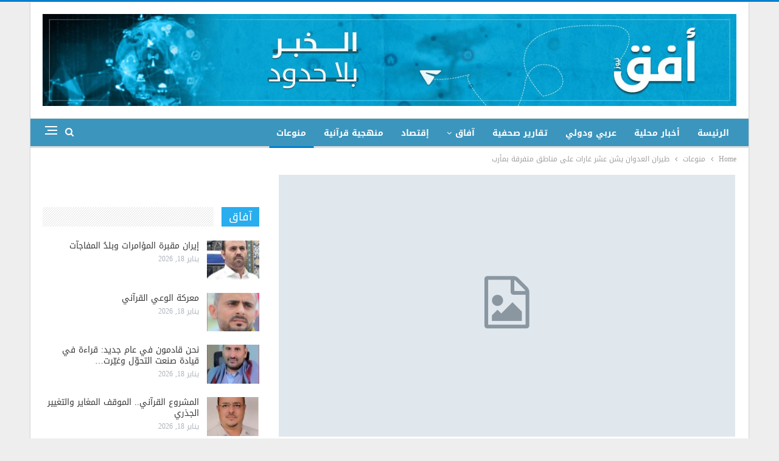

--- FILE ---
content_type: text/html; charset=UTF-8
request_url: https://www.ofqnews.net/archives/12959
body_size: 13750
content:
	<!DOCTYPE html>
		<!--[if IE 8]>
	<html class="ie ie8" dir="rtl" lang="ar"> <![endif]-->
	<!--[if IE 9]>
	<html class="ie ie9" dir="rtl" lang="ar"> <![endif]-->
	<!--[if gt IE 9]><!-->
<html dir="rtl" lang="ar"> <!--<![endif]-->
	<head>
				<meta charset="UTF-8">
		<meta http-equiv="X-UA-Compatible" content="IE=edge">
		<meta name="viewport" content="width=device-width, initial-scale=1.0">
		<link rel="pingback" href="https://www.ofqnews.net/xmlrpc.php"/>

		<title>طيران العدوان يشن عشر غارات على مناطق متفرقة بمأرب &#8211; أفق نيوز</title>
<meta name='robots' content='max-image-preview:large' />

<!-- Better Open Graph, Schema.org & Twitter Integration -->
<meta property="og:locale" content="ar"/>
<meta property="og:site_name" content="أفق نيوز"/>
<meta property="og:url" content="https://www.ofqnews.net/archives/12959"/>
<meta property="og:title" content="طيران العدوان يشن عشر غارات على مناطق متفرقة بمأرب"/>
<meta property="og:image" content="https://www.ofqnews.net/wp-content/themes/publisher/images/default-thumb/large.png"/>
<meta property="article:section" content="منوعات"/>
<meta property="og:description" content="يمانيون ../ شن طيران العدوان السعودي اليوم أكثر من عشر غارات جوية إستهدفت مناطق متفرقة بمأرب.وأوضح مصدر محلي بمأرب :  أن الطيران المعادي شن خمس غارات على مناطق كوفل وسوق صرواح بمديرية صرواح.وأشار إلى أن طيران العدوان شن ثلاث غارات على منطقة ماس بالجد"/>
<meta property="og:type" content="article"/>
<meta name="twitter:card" content="summary"/>
<meta name="twitter:url" content="https://www.ofqnews.net/archives/12959"/>
<meta name="twitter:title" content="طيران العدوان يشن عشر غارات على مناطق متفرقة بمأرب"/>
<meta name="twitter:description" content="يمانيون ../ شن طيران العدوان السعودي اليوم أكثر من عشر غارات جوية إستهدفت مناطق متفرقة بمأرب.وأوضح مصدر محلي بمأرب :  أن الطيران المعادي شن خمس غارات على مناطق كوفل وسوق صرواح بمديرية صرواح.وأشار إلى أن طيران العدوان شن ثلاث غارات على منطقة ماس بالجد"/>
<meta name="twitter:image" content="https://www.ofqnews.net/wp-content/themes/publisher/images/default-thumb/large.png"/>
<!-- / Better Open Graph, Schema.org & Twitter Integration. -->
<link rel='dns-prefetch' href='//www.ofqnews.net' />
<link rel='dns-prefetch' href='//fonts.googleapis.com' />
<link rel="alternate" type="application/rss+xml" title="أفق نيوز &laquo; الخلاصة" href="https://www.ofqnews.net/feed" />
<script type="text/javascript">
window._wpemojiSettings = {"baseUrl":"https:\/\/s.w.org\/images\/core\/emoji\/14.0.0\/72x72\/","ext":".png","svgUrl":"https:\/\/s.w.org\/images\/core\/emoji\/14.0.0\/svg\/","svgExt":".svg","source":{"concatemoji":"https:\/\/www.ofqnews.net\/wp-includes\/js\/wp-emoji-release.min.js?ver=6.2.8"}};
/*! This file is auto-generated */
!function(e,a,t){var n,r,o,i=a.createElement("canvas"),p=i.getContext&&i.getContext("2d");function s(e,t){p.clearRect(0,0,i.width,i.height),p.fillText(e,0,0);e=i.toDataURL();return p.clearRect(0,0,i.width,i.height),p.fillText(t,0,0),e===i.toDataURL()}function c(e){var t=a.createElement("script");t.src=e,t.defer=t.type="text/javascript",a.getElementsByTagName("head")[0].appendChild(t)}for(o=Array("flag","emoji"),t.supports={everything:!0,everythingExceptFlag:!0},r=0;r<o.length;r++)t.supports[o[r]]=function(e){if(p&&p.fillText)switch(p.textBaseline="top",p.font="600 32px Arial",e){case"flag":return s("\ud83c\udff3\ufe0f\u200d\u26a7\ufe0f","\ud83c\udff3\ufe0f\u200b\u26a7\ufe0f")?!1:!s("\ud83c\uddfa\ud83c\uddf3","\ud83c\uddfa\u200b\ud83c\uddf3")&&!s("\ud83c\udff4\udb40\udc67\udb40\udc62\udb40\udc65\udb40\udc6e\udb40\udc67\udb40\udc7f","\ud83c\udff4\u200b\udb40\udc67\u200b\udb40\udc62\u200b\udb40\udc65\u200b\udb40\udc6e\u200b\udb40\udc67\u200b\udb40\udc7f");case"emoji":return!s("\ud83e\udef1\ud83c\udffb\u200d\ud83e\udef2\ud83c\udfff","\ud83e\udef1\ud83c\udffb\u200b\ud83e\udef2\ud83c\udfff")}return!1}(o[r]),t.supports.everything=t.supports.everything&&t.supports[o[r]],"flag"!==o[r]&&(t.supports.everythingExceptFlag=t.supports.everythingExceptFlag&&t.supports[o[r]]);t.supports.everythingExceptFlag=t.supports.everythingExceptFlag&&!t.supports.flag,t.DOMReady=!1,t.readyCallback=function(){t.DOMReady=!0},t.supports.everything||(n=function(){t.readyCallback()},a.addEventListener?(a.addEventListener("DOMContentLoaded",n,!1),e.addEventListener("load",n,!1)):(e.attachEvent("onload",n),a.attachEvent("onreadystatechange",function(){"complete"===a.readyState&&t.readyCallback()})),(e=t.source||{}).concatemoji?c(e.concatemoji):e.wpemoji&&e.twemoji&&(c(e.twemoji),c(e.wpemoji)))}(window,document,window._wpemojiSettings);
</script>
<style type="text/css">
img.wp-smiley,
img.emoji {
	display: inline !important;
	border: none !important;
	box-shadow: none !important;
	height: 1em !important;
	width: 1em !important;
	margin: 0 0.07em !important;
	vertical-align: -0.1em !important;
	background: none !important;
	padding: 0 !important;
}
</style>
	<link rel='stylesheet' id='wp-block-library-rtl-css' href='https://www.ofqnews.net/wp-includes/css/dist/block-library/style-rtl.min.css?ver=6.2.8' type='text/css' media='all' />
<link rel='stylesheet' id='classic-theme-styles-css' href='https://www.ofqnews.net/wp-includes/css/classic-themes.min.css?ver=6.2.8' type='text/css' media='all' />
<style id='global-styles-inline-css' type='text/css'>
body{--wp--preset--color--black: #000000;--wp--preset--color--cyan-bluish-gray: #abb8c3;--wp--preset--color--white: #ffffff;--wp--preset--color--pale-pink: #f78da7;--wp--preset--color--vivid-red: #cf2e2e;--wp--preset--color--luminous-vivid-orange: #ff6900;--wp--preset--color--luminous-vivid-amber: #fcb900;--wp--preset--color--light-green-cyan: #7bdcb5;--wp--preset--color--vivid-green-cyan: #00d084;--wp--preset--color--pale-cyan-blue: #8ed1fc;--wp--preset--color--vivid-cyan-blue: #0693e3;--wp--preset--color--vivid-purple: #9b51e0;--wp--preset--gradient--vivid-cyan-blue-to-vivid-purple: linear-gradient(135deg,rgba(6,147,227,1) 0%,rgb(155,81,224) 100%);--wp--preset--gradient--light-green-cyan-to-vivid-green-cyan: linear-gradient(135deg,rgb(122,220,180) 0%,rgb(0,208,130) 100%);--wp--preset--gradient--luminous-vivid-amber-to-luminous-vivid-orange: linear-gradient(135deg,rgba(252,185,0,1) 0%,rgba(255,105,0,1) 100%);--wp--preset--gradient--luminous-vivid-orange-to-vivid-red: linear-gradient(135deg,rgba(255,105,0,1) 0%,rgb(207,46,46) 100%);--wp--preset--gradient--very-light-gray-to-cyan-bluish-gray: linear-gradient(135deg,rgb(238,238,238) 0%,rgb(169,184,195) 100%);--wp--preset--gradient--cool-to-warm-spectrum: linear-gradient(135deg,rgb(74,234,220) 0%,rgb(151,120,209) 20%,rgb(207,42,186) 40%,rgb(238,44,130) 60%,rgb(251,105,98) 80%,rgb(254,248,76) 100%);--wp--preset--gradient--blush-light-purple: linear-gradient(135deg,rgb(255,206,236) 0%,rgb(152,150,240) 100%);--wp--preset--gradient--blush-bordeaux: linear-gradient(135deg,rgb(254,205,165) 0%,rgb(254,45,45) 50%,rgb(107,0,62) 100%);--wp--preset--gradient--luminous-dusk: linear-gradient(135deg,rgb(255,203,112) 0%,rgb(199,81,192) 50%,rgb(65,88,208) 100%);--wp--preset--gradient--pale-ocean: linear-gradient(135deg,rgb(255,245,203) 0%,rgb(182,227,212) 50%,rgb(51,167,181) 100%);--wp--preset--gradient--electric-grass: linear-gradient(135deg,rgb(202,248,128) 0%,rgb(113,206,126) 100%);--wp--preset--gradient--midnight: linear-gradient(135deg,rgb(2,3,129) 0%,rgb(40,116,252) 100%);--wp--preset--duotone--dark-grayscale: url('#wp-duotone-dark-grayscale');--wp--preset--duotone--grayscale: url('#wp-duotone-grayscale');--wp--preset--duotone--purple-yellow: url('#wp-duotone-purple-yellow');--wp--preset--duotone--blue-red: url('#wp-duotone-blue-red');--wp--preset--duotone--midnight: url('#wp-duotone-midnight');--wp--preset--duotone--magenta-yellow: url('#wp-duotone-magenta-yellow');--wp--preset--duotone--purple-green: url('#wp-duotone-purple-green');--wp--preset--duotone--blue-orange: url('#wp-duotone-blue-orange');--wp--preset--font-size--small: 13px;--wp--preset--font-size--medium: 20px;--wp--preset--font-size--large: 36px;--wp--preset--font-size--x-large: 42px;--wp--preset--spacing--20: 0.44rem;--wp--preset--spacing--30: 0.67rem;--wp--preset--spacing--40: 1rem;--wp--preset--spacing--50: 1.5rem;--wp--preset--spacing--60: 2.25rem;--wp--preset--spacing--70: 3.38rem;--wp--preset--spacing--80: 5.06rem;--wp--preset--shadow--natural: 6px 6px 9px rgba(0, 0, 0, 0.2);--wp--preset--shadow--deep: 12px 12px 50px rgba(0, 0, 0, 0.4);--wp--preset--shadow--sharp: 6px 6px 0px rgba(0, 0, 0, 0.2);--wp--preset--shadow--outlined: 6px 6px 0px -3px rgba(255, 255, 255, 1), 6px 6px rgba(0, 0, 0, 1);--wp--preset--shadow--crisp: 6px 6px 0px rgba(0, 0, 0, 1);}:where(.is-layout-flex){gap: 0.5em;}body .is-layout-flow > .alignleft{float: left;margin-inline-start: 0;margin-inline-end: 2em;}body .is-layout-flow > .alignright{float: right;margin-inline-start: 2em;margin-inline-end: 0;}body .is-layout-flow > .aligncenter{margin-left: auto !important;margin-right: auto !important;}body .is-layout-constrained > .alignleft{float: left;margin-inline-start: 0;margin-inline-end: 2em;}body .is-layout-constrained > .alignright{float: right;margin-inline-start: 2em;margin-inline-end: 0;}body .is-layout-constrained > .aligncenter{margin-left: auto !important;margin-right: auto !important;}body .is-layout-constrained > :where(:not(.alignleft):not(.alignright):not(.alignfull)){max-width: var(--wp--style--global--content-size);margin-left: auto !important;margin-right: auto !important;}body .is-layout-constrained > .alignwide{max-width: var(--wp--style--global--wide-size);}body .is-layout-flex{display: flex;}body .is-layout-flex{flex-wrap: wrap;align-items: center;}body .is-layout-flex > *{margin: 0;}:where(.wp-block-columns.is-layout-flex){gap: 2em;}.has-black-color{color: var(--wp--preset--color--black) !important;}.has-cyan-bluish-gray-color{color: var(--wp--preset--color--cyan-bluish-gray) !important;}.has-white-color{color: var(--wp--preset--color--white) !important;}.has-pale-pink-color{color: var(--wp--preset--color--pale-pink) !important;}.has-vivid-red-color{color: var(--wp--preset--color--vivid-red) !important;}.has-luminous-vivid-orange-color{color: var(--wp--preset--color--luminous-vivid-orange) !important;}.has-luminous-vivid-amber-color{color: var(--wp--preset--color--luminous-vivid-amber) !important;}.has-light-green-cyan-color{color: var(--wp--preset--color--light-green-cyan) !important;}.has-vivid-green-cyan-color{color: var(--wp--preset--color--vivid-green-cyan) !important;}.has-pale-cyan-blue-color{color: var(--wp--preset--color--pale-cyan-blue) !important;}.has-vivid-cyan-blue-color{color: var(--wp--preset--color--vivid-cyan-blue) !important;}.has-vivid-purple-color{color: var(--wp--preset--color--vivid-purple) !important;}.has-black-background-color{background-color: var(--wp--preset--color--black) !important;}.has-cyan-bluish-gray-background-color{background-color: var(--wp--preset--color--cyan-bluish-gray) !important;}.has-white-background-color{background-color: var(--wp--preset--color--white) !important;}.has-pale-pink-background-color{background-color: var(--wp--preset--color--pale-pink) !important;}.has-vivid-red-background-color{background-color: var(--wp--preset--color--vivid-red) !important;}.has-luminous-vivid-orange-background-color{background-color: var(--wp--preset--color--luminous-vivid-orange) !important;}.has-luminous-vivid-amber-background-color{background-color: var(--wp--preset--color--luminous-vivid-amber) !important;}.has-light-green-cyan-background-color{background-color: var(--wp--preset--color--light-green-cyan) !important;}.has-vivid-green-cyan-background-color{background-color: var(--wp--preset--color--vivid-green-cyan) !important;}.has-pale-cyan-blue-background-color{background-color: var(--wp--preset--color--pale-cyan-blue) !important;}.has-vivid-cyan-blue-background-color{background-color: var(--wp--preset--color--vivid-cyan-blue) !important;}.has-vivid-purple-background-color{background-color: var(--wp--preset--color--vivid-purple) !important;}.has-black-border-color{border-color: var(--wp--preset--color--black) !important;}.has-cyan-bluish-gray-border-color{border-color: var(--wp--preset--color--cyan-bluish-gray) !important;}.has-white-border-color{border-color: var(--wp--preset--color--white) !important;}.has-pale-pink-border-color{border-color: var(--wp--preset--color--pale-pink) !important;}.has-vivid-red-border-color{border-color: var(--wp--preset--color--vivid-red) !important;}.has-luminous-vivid-orange-border-color{border-color: var(--wp--preset--color--luminous-vivid-orange) !important;}.has-luminous-vivid-amber-border-color{border-color: var(--wp--preset--color--luminous-vivid-amber) !important;}.has-light-green-cyan-border-color{border-color: var(--wp--preset--color--light-green-cyan) !important;}.has-vivid-green-cyan-border-color{border-color: var(--wp--preset--color--vivid-green-cyan) !important;}.has-pale-cyan-blue-border-color{border-color: var(--wp--preset--color--pale-cyan-blue) !important;}.has-vivid-cyan-blue-border-color{border-color: var(--wp--preset--color--vivid-cyan-blue) !important;}.has-vivid-purple-border-color{border-color: var(--wp--preset--color--vivid-purple) !important;}.has-vivid-cyan-blue-to-vivid-purple-gradient-background{background: var(--wp--preset--gradient--vivid-cyan-blue-to-vivid-purple) !important;}.has-light-green-cyan-to-vivid-green-cyan-gradient-background{background: var(--wp--preset--gradient--light-green-cyan-to-vivid-green-cyan) !important;}.has-luminous-vivid-amber-to-luminous-vivid-orange-gradient-background{background: var(--wp--preset--gradient--luminous-vivid-amber-to-luminous-vivid-orange) !important;}.has-luminous-vivid-orange-to-vivid-red-gradient-background{background: var(--wp--preset--gradient--luminous-vivid-orange-to-vivid-red) !important;}.has-very-light-gray-to-cyan-bluish-gray-gradient-background{background: var(--wp--preset--gradient--very-light-gray-to-cyan-bluish-gray) !important;}.has-cool-to-warm-spectrum-gradient-background{background: var(--wp--preset--gradient--cool-to-warm-spectrum) !important;}.has-blush-light-purple-gradient-background{background: var(--wp--preset--gradient--blush-light-purple) !important;}.has-blush-bordeaux-gradient-background{background: var(--wp--preset--gradient--blush-bordeaux) !important;}.has-luminous-dusk-gradient-background{background: var(--wp--preset--gradient--luminous-dusk) !important;}.has-pale-ocean-gradient-background{background: var(--wp--preset--gradient--pale-ocean) !important;}.has-electric-grass-gradient-background{background: var(--wp--preset--gradient--electric-grass) !important;}.has-midnight-gradient-background{background: var(--wp--preset--gradient--midnight) !important;}.has-small-font-size{font-size: var(--wp--preset--font-size--small) !important;}.has-medium-font-size{font-size: var(--wp--preset--font-size--medium) !important;}.has-large-font-size{font-size: var(--wp--preset--font-size--large) !important;}.has-x-large-font-size{font-size: var(--wp--preset--font-size--x-large) !important;}
.wp-block-navigation a:where(:not(.wp-element-button)){color: inherit;}
:where(.wp-block-columns.is-layout-flex){gap: 2em;}
.wp-block-pullquote{font-size: 1.5em;line-height: 1.6;}
</style>
<link rel='stylesheet' id='images-beautifier-style-css' href='https://www.ofqnews.net/wp-content/plugins/images-beautifier/images.css?ver=1.0' type='text/css' media='all' />
<link rel='stylesheet' id='better-framework-main-fonts-css' href='https://fonts.googleapis.com/css?family=Roboto:500' type='text/css' media='all' />
<link rel='stylesheet' id='better-framework-font-1-css' href='//fonts.googleapis.com/earlyaccess/droidarabickufi.css' type='text/css' media='all' />
<link rel='stylesheet' id='better-framework-font-2-css' href='//fonts.googleapis.com/earlyaccess/notonaskharabic.css' type='text/css' media='all' />
<script type='text/javascript' src='https://www.ofqnews.net/wp-includes/js/jquery/jquery.min.js?ver=3.6.4' id='jquery-core-js'></script>
<script type='text/javascript' src='https://www.ofqnews.net/wp-includes/js/jquery/jquery-migrate.min.js?ver=3.4.0' id='jquery-migrate-js'></script>
<!--[if lt IE 9]>
<script type='text/javascript' src='https://www.ofqnews.net/wp-content/themes/publisher/includes/libs/better-framework/assets/js/html5shiv.min.js?ver=3.8.0' id='bf-html5shiv-js'></script>
<![endif]-->
<!--[if lt IE 9]>
<script type='text/javascript' src='https://www.ofqnews.net/wp-content/themes/publisher/includes/libs/better-framework/assets/js/respond.min.js?ver=3.8.0' id='bf-respond-js'></script>
<![endif]-->
<link rel="https://api.w.org/" href="https://www.ofqnews.net/wp-json/" /><link rel="alternate" type="application/json" href="https://www.ofqnews.net/wp-json/wp/v2/posts/12959" /><link rel="EditURI" type="application/rsd+xml" title="RSD" href="https://www.ofqnews.net/xmlrpc.php?rsd" />
<link rel="wlwmanifest" type="application/wlwmanifest+xml" href="https://www.ofqnews.net/wp-includes/wlwmanifest.xml" />
<meta name="generator" content="WordPress 6.2.8" />
<link rel="canonical" href="https://www.ofqnews.net/archives/12959" />
<link rel='shortlink' href='https://www.ofqnews.net/?p=12959' />
<link rel="alternate" type="application/json+oembed" href="https://www.ofqnews.net/wp-json/oembed/1.0/embed?url=https%3A%2F%2Fwww.ofqnews.net%2Farchives%2F12959" />
<link rel="alternate" type="text/xml+oembed" href="https://www.ofqnews.net/wp-json/oembed/1.0/embed?url=https%3A%2F%2Fwww.ofqnews.net%2Farchives%2F12959&#038;format=xml" />
			<link rel="shortcut icon" href="https://www.ofqnews.net/wp-content/uploads/2024/02/2.png">			<link rel="apple-touch-icon" href="https://www.ofqnews.net/wp-content/uploads/2024/02/2.png">			<link rel="apple-touch-icon" sizes="114x114" href="https://www.ofqnews.net/wp-content/uploads/2024/02/2.png">			<link rel="apple-touch-icon" sizes="72x72" href="https://www.ofqnews.net/wp-content/uploads/2024/02/2.png">			<link rel="apple-touch-icon" sizes="144x144" href="https://www.ofqnews.net/wp-content/uploads/2024/02/2.png"><meta name="generator" content="Powered by WPBakery Page Builder - drag and drop page builder for WordPress."/>
<script type="application/ld+json">{
    "@context": "http:\/\/schema.org\/",
    "@type": "organization",
    "@id": "#organization",
    "logo": {
        "@type": "ImageObject",
        "url": "https:\/\/www.ofqnews.net\/wp-content\/uploads\/2023\/07\/ofqlogo.jpeg"
    },
    "url": "https:\/\/www.ofqnews.net\/",
    "name": "\u0623\u0641\u0642 \u0646\u064a\u0648\u0632",
    "description": "\u0627\u0644\u062e\u0628\u0631 \u0628\u0644\u0627 \u062d\u062f\u0648\u062f"
}</script>
<script type="application/ld+json">{
    "@context": "http:\/\/schema.org\/",
    "@type": "WebSite",
    "name": "\u0623\u0641\u0642 \u0646\u064a\u0648\u0632",
    "alternateName": "\u0627\u0644\u062e\u0628\u0631 \u0628\u0644\u0627 \u062d\u062f\u0648\u062f",
    "url": "https:\/\/www.ofqnews.net\/"
}</script>
<script type="application/ld+json">{
    "@context": "http:\/\/schema.org\/",
    "@type": "BlogPosting",
    "headline": "\u0637\u064a\u0631\u0627\u0646 \u0627\u0644\u0639\u062f\u0648\u0627\u0646 \u064a\u0634\u0646 \u0639\u0634\u0631 \u063a\u0627\u0631\u0627\u062a \u0639\u0644\u0649 \u0645\u0646\u0627\u0637\u0642 \u0645\u062a\u0641\u0631\u0642\u0629 \u0628\u0645\u0623\u0631\u0628",
    "description": "\u064a\u0645\u0627\u0646\u064a\u0648\u0646 ..\/ \u0634\u0646 \u0637\u064a\u0631\u0627\u0646 \u0627\u0644\u0639\u062f\u0648\u0627\u0646 \u0627\u0644\u0633\u0639\u0648\u062f\u064a \u0627\u0644\u064a\u0648\u0645 \u0623\u0643\u062b\u0631 \u0645\u0646 \u0639\u0634\u0631 \u063a\u0627\u0631\u0627\u062a \u062c\u0648\u064a\u0629 \u0625\u0633\u062a\u0647\u062f\u0641\u062a \u0645\u0646\u0627\u0637\u0642 \u0645\u062a\u0641\u0631\u0642\u0629 \u0628\u0645\u0623\u0631\u0628.\u0648\u0623\u0648\u0636\u062d \u0645\u0635\u062f\u0631 \u0645\u062d\u0644\u064a \u0628\u0645\u0623\u0631\u0628 :\u00a0 \u0623\u0646 \u0627\u0644\u0637\u064a\u0631\u0627\u0646 \u0627\u0644\u0645\u0639\u0627\u062f\u064a \u0634\u0646 \u062e\u0645\u0633 \u063a\u0627\u0631\u0627\u062a \u0639\u0644\u0649 \u0645\u0646\u0627\u0637\u0642 \u0643\u0648\u0641\u0644 \u0648\u0633\u0648\u0642 \u0635\u0631\u0648\u0627\u062d \u0628\u0645\u062f\u064a\u0631\u064a\u0629 \u0635\u0631\u0648\u0627\u062d.\u0648\u0623\u0634\u0627\u0631 \u0625\u0644\u0649 \u0623\u0646 \u0637\u064a\u0631\u0627\u0646 \u0627\u0644\u0639\u062f\u0648\u0627\u0646 \u0634\u0646 \u062b\u0644\u0627\u062b \u063a\u0627\u0631\u0627\u062a \u0639\u0644\u0649 \u0645\u0646\u0637\u0642\u0629 \u0645\u0627\u0633 \u0628\u0627\u0644\u062c\u062f",
    "datePublished": "2015-10-09",
    "dateModified": "2015-10-09",
    "author": {
        "@type": "Person",
        "@id": "#person-",
        "name": "\u0627\u0633\u0645\u0627\u0639\u064a\u0644 \u0627\u0644\u0633\u0631\u0627\u062c\u064a"
    },
    "publisher": {
        "@id": "#organization"
    },
    "mainEntityOfPage": "https:\/\/www.ofqnews.net\/archives\/12959"
}</script>
<link rel='stylesheet' id='bf-minifed-css-1' href='https://www.ofqnews.net/wp-content/bs-booster-cache/f3e46c0ea6f218c2b8c155f505e17a0d.css' type='text/css' media='all' />
<link rel='stylesheet' id='6.1.0-1768759718' href='https://www.ofqnews.net/wp-content/bs-booster-cache/a15082ce7d838e59458291eb398ef999.css' type='text/css' media='all' />

<!-- BetterFramework Head Inline CSS -->
<style>
@media  (min-width:700px) {
  .mobile_elan .widget  {
  display:none!important;
  margin-bottom: 15px;
 }
    }
div.mobile_elan  {
    margin-bottom: 0px;
}
.mobile_elan .widget {
    margin-bottom: 15px;
}
.site-header .site-branding {
    margin: 0;
    width: 1140px;
}
.vc_col-sm-8 {
        float: right;
}
.section-heading .h-text {
    
    background-color: #28adee !important;
}
.section-heading .other-link {
    float: none;
}
.imgadscss img {
  width: 70% !important;
  margin: 0 15% !important;
}


</style>
<!-- /BetterFramework Head Inline CSS-->
<noscript><style> .wpb_animate_when_almost_visible { opacity: 1; }</style></noscript>	</head>

<body class="rtl post-template-default single single-post postid-12959 single-format-standard active-light-box active-top-line close-rh page-layout-2-col-right boxed active-sticky-sidebar main-menu-sticky-smart active-ajax-search single-prim-cat-1 single-cat-1  wpb-js-composer js-comp-ver-6.7.0 vc_responsive bs-ll-a" dir="rtl">
<div class="off-canvas-overlay"></div>
<div class="off-canvas-container right skin-white">
	<div class="off-canvas-inner">
		<span class="canvas-close"><i></i></span>
					<div class="off-canvas-header">
									<div class="logo">

						<a href="https://www.ofqnews.net/">
							<img src="https://www.ofqnews.net/wp-content/uploads/2023/07/ofqlogo.jpeg"
							     alt="أفق نيوز">
						</a>
					</div>
										<div class="site-name">أفق نيوز</div>
									<div class="site-description">الخبر بلا حدود</div>
			</div>
						<div class="off-canvas-search">
				<form role="search" method="get" action="https://www.ofqnews.net">
					<input type="text" name="s" value=""
					       placeholder="Search...">
					<i class="fa fa-search"></i>
				</form>
			</div>
						<nav class="off-canvas-menu">
				<ul class="menu bsm-pure clearfix">
					<li id="menu-item-137850" class="menu-item menu-item-type-custom menu-item-object-custom better-anim-fade menu-item-137850"><a href="http://68.183.39.16">الرئيسة</a></li>
<li id="menu-item-137851" class="menu-item menu-item-type-taxonomy menu-item-object-category menu-term-116 better-anim-fade menu-item-137851"><a href="https://www.ofqnews.net/archives/category/%d8%a3%d8%ae%d8%a8%d8%a7%d8%b1/%d9%85%d8%ad%d9%84%d9%8a%d8%a7%d8%aa">أخبار محلية</a></li>
<li id="menu-item-137852" class="menu-item menu-item-type-taxonomy menu-item-object-category menu-term-128 better-anim-fade menu-item-137852"><a href="https://www.ofqnews.net/archives/category/%d8%a3%d8%ae%d8%a8%d8%a7%d8%b1/%d8%b9%d8%b1%d8%a8%d9%8a-%d9%88%d8%af%d9%88%d9%84%d9%8a">عربي ودولي</a></li>
<li id="menu-item-137853" class="menu-item menu-item-type-taxonomy menu-item-object-category menu-term-455 better-anim-fade menu-item-137853"><a href="https://www.ofqnews.net/archives/category/%d8%aa%d9%82%d8%a7%d8%b1%d9%8a%d8%b1-%d8%b5%d8%ad%d9%81%d9%8a%d8%a9">تقارير صحفية</a></li>
<li id="menu-item-137867" class="menu-item menu-item-type-taxonomy menu-item-object-category menu-item-has-children menu-term-141 better-anim-fade menu-item-137867"><a href="https://www.ofqnews.net/archives/category/%d9%83%d8%aa%d8%a7%d8%a8%d8%a7%d8%aa">آفاق</a>
<ul class="sub-menu">
	<li id="menu-item-137873" class="menu-item menu-item-type-taxonomy menu-item-object-category menu-term-5150 better-anim-fade menu-item-137873"><a href="https://www.ofqnews.net/archives/category/%d8%aa%d8%ad%d9%82%d9%8a%d9%82%d8%a7%d8%aa">تحقيقات وحوارات</a></li>
</ul>
</li>
<li id="menu-item-137869" class="menu-item menu-item-type-taxonomy menu-item-object-category menu-term-5152 better-anim-fade menu-item-137869"><a href="https://www.ofqnews.net/archives/category/%d8%a5%d9%82%d8%aa%d8%b5%d8%a7%d8%af">إقتصاد</a></li>
<li id="menu-item-137871" class="menu-item menu-item-type-taxonomy menu-item-object-category menu-term-5154 better-anim-fade menu-item-137871"><a href="https://www.ofqnews.net/archives/category/%d9%85%d9%86%d9%87%d8%ac%d9%8a%d8%a9-%d9%82%d8%b1%d8%a2%d9%86%d9%8a%d8%a9">منهجية قرآنية</a></li>
<li id="menu-item-137854" class="menu-item menu-item-type-taxonomy menu-item-object-category current-post-ancestor current-menu-parent current-post-parent menu-term-1 better-anim-fade menu-item-137854"><a href="https://www.ofqnews.net/archives/category/%d9%85%d9%86%d9%88%d8%b9%d8%a7%d8%aa">منوعات</a></li>
				</ul>
			</nav>
						<div class="off_canvas_footer">
				<div class="off_canvas_footer-info entry-content">
									</div>
			</div>
				</div>
</div>
		<div class="main-wrap content-main-wrap">
			<header id="header" class="site-header header-style-2 full-width" itemscope="itemscope" itemtype="https://schema.org/WPHeader">

				<div class="header-inner">
			<div class="content-wrap">
				<div class="container">
					<div class="row">
						<div class="row-height">
							<div class="logo-col col-xs-12">
								<div class="col-inside">
									<div id="site-branding" class="site-branding">
	<p  id="site-title" class="logo h1 img-logo">
	<a href="https://www.ofqnews.net/" itemprop="url" rel="home">
					<img id="site-logo" src="https://www.ofqnews.net/wp-content/uploads/2023/07/ofqlogo.jpeg"
			     alt="أفق نيوز"  data-bsrjs="https://www.ofqnews.net/wp-content/uploads/2023/07/ofqlogo.jpeg"  />

			<span class="site-title">أفق نيوز - الخبر بلا حدود</span>
				</a>
</p>
</div><!-- .site-branding -->
								</div>
							</div>
													</div>
					</div>
				</div>
			</div>
		</div>

		<div id="menu-main" class="menu main-menu-wrapper show-search-item show-off-canvas menu-actions-btn-width-2" role="navigation" itemscope="itemscope" itemtype="https://schema.org/SiteNavigationElement">
	<div class="main-menu-inner">
		<div class="content-wrap">
			<div class="container">

				<nav class="main-menu-container">
					<ul id="main-navigation" class="main-menu menu bsm-pure clearfix">
						<li class="menu-item menu-item-type-custom menu-item-object-custom better-anim-fade menu-item-137850"><a href="http://68.183.39.16">الرئيسة</a></li>
<li class="menu-item menu-item-type-taxonomy menu-item-object-category menu-term-116 better-anim-fade menu-item-137851"><a href="https://www.ofqnews.net/archives/category/%d8%a3%d8%ae%d8%a8%d8%a7%d8%b1/%d9%85%d8%ad%d9%84%d9%8a%d8%a7%d8%aa">أخبار محلية</a></li>
<li class="menu-item menu-item-type-taxonomy menu-item-object-category menu-term-128 better-anim-fade menu-item-137852"><a href="https://www.ofqnews.net/archives/category/%d8%a3%d8%ae%d8%a8%d8%a7%d8%b1/%d8%b9%d8%b1%d8%a8%d9%8a-%d9%88%d8%af%d9%88%d9%84%d9%8a">عربي ودولي</a></li>
<li class="menu-item menu-item-type-taxonomy menu-item-object-category menu-term-455 better-anim-fade menu-item-137853"><a href="https://www.ofqnews.net/archives/category/%d8%aa%d9%82%d8%a7%d8%b1%d9%8a%d8%b1-%d8%b5%d8%ad%d9%81%d9%8a%d8%a9">تقارير صحفية</a></li>
<li class="menu-item menu-item-type-taxonomy menu-item-object-category menu-item-has-children menu-term-141 better-anim-fade menu-item-137867"><a href="https://www.ofqnews.net/archives/category/%d9%83%d8%aa%d8%a7%d8%a8%d8%a7%d8%aa">آفاق</a>
<ul class="sub-menu">
	<li class="menu-item menu-item-type-taxonomy menu-item-object-category menu-term-5150 better-anim-fade menu-item-137873"><a href="https://www.ofqnews.net/archives/category/%d8%aa%d8%ad%d9%82%d9%8a%d9%82%d8%a7%d8%aa">تحقيقات وحوارات</a></li>
</ul>
</li>
<li class="menu-item menu-item-type-taxonomy menu-item-object-category menu-term-5152 better-anim-fade menu-item-137869"><a href="https://www.ofqnews.net/archives/category/%d8%a5%d9%82%d8%aa%d8%b5%d8%a7%d8%af">إقتصاد</a></li>
<li class="menu-item menu-item-type-taxonomy menu-item-object-category menu-term-5154 better-anim-fade menu-item-137871"><a href="https://www.ofqnews.net/archives/category/%d9%85%d9%86%d9%87%d8%ac%d9%8a%d8%a9-%d9%82%d8%b1%d8%a2%d9%86%d9%8a%d8%a9">منهجية قرآنية</a></li>
<li class="menu-item menu-item-type-taxonomy menu-item-object-category current-post-ancestor current-menu-parent current-post-parent menu-term-1 better-anim-fade menu-item-137854"><a href="https://www.ofqnews.net/archives/category/%d9%85%d9%86%d9%88%d8%b9%d8%a7%d8%aa">منوعات</a></li>
					</ul><!-- #main-navigation -->
											<div class="menu-action-buttons width-2">
															<div class="off-canvas-menu-icon-container off-icon-right">
									<div class="off-canvas-menu-icon">
										<div class="off-canvas-menu-icon-el"></div>
									</div>
								</div>
																<div class="search-container close">
									<span class="search-handler"><i class="fa fa-search"></i></span>

									<div class="search-box clearfix">
										<form role="search" method="get" class="search-form clearfix" action="https://www.ofqnews.net">
	<input type="search" class="search-field"
	       placeholder="Search..."
	       value="" name="s"
	       title="Search for:"
	       autocomplete="off">
	<input type="submit" class="search-submit" value="Search">
</form><!-- .search-form -->
									</div>
								</div>
														</div>
										</nav><!-- .main-menu-container -->

			</div>
		</div>
	</div>
</div><!-- .menu -->
	</header><!-- .header -->
	<div class="rh-header clearfix light deferred-block-exclude">
		<div class="rh-container clearfix">

			<div class="menu-container close">
				<span class="menu-handler"><span class="lines"></span></span>
			</div><!-- .menu-container -->

			<div class="logo-container rh-img-logo">
				<a href="https://www.ofqnews.net/" itemprop="url" rel="home">
											<img src="https://www.ofqnews.net/wp-content/uploads/2023/07/ofqlogo.jpeg"
						     alt="أفق نيوز"  data-bsrjs="https://www.ofqnews.net/wp-content/uploads/2023/07/ofqlogo.jpeg"  />				</a>
			</div><!-- .logo-container -->
		</div><!-- .rh-container -->
	</div><!-- .rh-header -->
<nav role="navigation" aria-label="Breadcrumbs" class="bf-breadcrumb clearfix bc-top-style"><div class="container bf-breadcrumb-container"><ul class="bf-breadcrumb-items" itemscope itemtype="http://schema.org/BreadcrumbList"><meta name="numberOfItems" content="3" /><meta name="itemListOrder" content="Ascending" /><li itemprop="itemListElement" itemscope itemtype="http://schema.org/ListItem" class="bf-breadcrumb-item bf-breadcrumb-begin"><a itemprop="item" href="https://www.ofqnews.net" rel="home""><span itemprop='name'>Home</span><meta itemprop="position" content="1" /></a></li><li itemprop="itemListElement" itemscope itemtype="http://schema.org/ListItem" class="bf-breadcrumb-item"><a itemprop="item" href="https://www.ofqnews.net/archives/category/%d9%85%d9%86%d9%88%d8%b9%d8%a7%d8%aa" ><span itemprop='name'>منوعات</span><meta itemprop="position" content="2" /></a></li><li itemprop="itemListElement" itemscope itemtype="http://schema.org/ListItem" class="bf-breadcrumb-item bf-breadcrumb-end"><span itemprop='name'>طيران العدوان يشن عشر غارات على مناطق متفرقة بمأرب</span><meta itemprop="position" content="3" /><meta itemprop="item" content="https://www.ofqnews.net/archives/12959"/></li></ul></div></nav><div class="content-wrap">
		<main id="content" class="content-container">

		<div class="container layout-2-col layout-2-col-1 layout-right-sidebar layout-bc-before post-template-10">

			<div class="row main-section">
										<div class="col-sm-8 content-column">
							<div class="single-container">
																<article id="post-12959" class="post-12959 post type-post status-publish format-standard  category-1 single-post-content">
									<div class="single-featured"><a class="post-thumbnail open-lightbox" href><img  alt="" data-src="https://www.ofqnews.net/wp-content/themes/publisher/images/default-thumb/publisher-lg.png">											</a>
											</div>
																		<div class="post-header-inner">
										<div class="post-header-title">
																						<h1 class="single-post-title">
												<span class="post-title" itemprop="headline">طيران العدوان يشن عشر غارات على مناطق متفرقة بمأرب</span>
											</h1>
											<div class="post-meta single-post-meta">
				<span class="time"><time class="post-published updated"
			                         datetime="2015-10-09T18:35:13+03:00">On <b>أكتوبر 9, 2015</b></time></span>
			</div>
										</div>
									</div>
											<div class="post-share single-post-share top-share clearfix style-1">
			<div class="post-share-btn-group">
				<span class="views post-share-btn post-share-btn-views rank-500" data-bpv-post="12959"><i class="bf-icon  bsfi-fire-1"></i> <b class="number">612</b></span>			</div>
						<div class="share-handler-wrap ">
				<span class="share-handler post-share-btn rank-default">
					<i class="bf-icon  fa fa-share-alt"></i>						<b class="text">Share</b>
										</span>
				<span class="social-item facebook"><a href="https://www.facebook.com/sharer.php?u=https%3A%2F%2Fwww.ofqnews.net%2Farchives%2F12959" target="_blank" rel="nofollow" class="bs-button-el" onclick="window.open(this.href, 'share-facebook','left=50,top=50,width=600,height=320,toolbar=0'); return false;"><span class="icon"><i class="bf-icon fa fa-facebook"></i></span></a></span><span class="social-item twitter"><a href="https://twitter.com/share?text=%D8%B7%D9%8A%D8%B1%D8%A7%D9%86+%D8%A7%D9%84%D8%B9%D8%AF%D9%88%D8%A7%D9%86+%D9%8A%D8%B4%D9%86+%D8%B9%D8%B4%D8%B1+%D8%BA%D8%A7%D8%B1%D8%A7%D8%AA+%D8%B9%D9%84%D9%89+%D9%85%D9%86%D8%A7%D8%B7%D9%82+%D9%85%D8%AA%D9%81%D8%B1%D9%82%D8%A9+%D8%A8%D9%85%D8%A3%D8%B1%D8%A8&url=https%3A%2F%2Fwww.ofqnews.net%2Farchives%2F12959" target="_blank" rel="nofollow" class="bs-button-el" onclick="window.open(this.href, 'share-twitter','left=50,top=50,width=600,height=320,toolbar=0'); return false;"><span class="icon"><i class="bf-icon fa fa-twitter"></i></span></a></span><span class="social-item google_plus"><a href="https://plus.google.com/share?url=https%3A%2F%2Fwww.ofqnews.net%2Farchives%2F12959" target="_blank" rel="nofollow" class="bs-button-el" onclick="window.open(this.href, 'share-google_plus','left=50,top=50,width=600,height=320,toolbar=0'); return false;"><span class="icon"><i class="bf-icon fa fa-google"></i></span></a></span><span class="social-item reddit"><a href="https://reddit.com/submit?url=https%3A%2F%2Fwww.ofqnews.net%2Farchives%2F12959&title=%D8%B7%D9%8A%D8%B1%D8%A7%D9%86+%D8%A7%D9%84%D8%B9%D8%AF%D9%88%D8%A7%D9%86+%D9%8A%D8%B4%D9%86+%D8%B9%D8%B4%D8%B1+%D8%BA%D8%A7%D8%B1%D8%A7%D8%AA+%D8%B9%D9%84%D9%89+%D9%85%D9%86%D8%A7%D8%B7%D9%82+%D9%85%D8%AA%D9%81%D8%B1%D9%82%D8%A9+%D8%A8%D9%85%D8%A3%D8%B1%D8%A8" target="_blank" rel="nofollow" class="bs-button-el" onclick="window.open(this.href, 'share-reddit','left=50,top=50,width=600,height=320,toolbar=0'); return false;"><span class="icon"><i class="bf-icon fa fa-reddit-alien"></i></span></a></span><span class="social-item whatsapp"><a href="whatsapp://send?text=%D8%B7%D9%8A%D8%B1%D8%A7%D9%86+%D8%A7%D9%84%D8%B9%D8%AF%D9%88%D8%A7%D9%86+%D9%8A%D8%B4%D9%86+%D8%B9%D8%B4%D8%B1+%D8%BA%D8%A7%D8%B1%D8%A7%D8%AA+%D8%B9%D9%84%D9%89+%D9%85%D9%86%D8%A7%D8%B7%D9%82+%D9%85%D8%AA%D9%81%D8%B1%D9%82%D8%A9+%D8%A8%D9%85%D8%A3%D8%B1%D8%A8 %0A%0A https%3A%2F%2Fwww.ofqnews.net%2Farchives%2F12959" target="_blank" rel="nofollow" class="bs-button-el" onclick="window.open(this.href, 'share-whatsapp','left=50,top=50,width=600,height=320,toolbar=0'); return false;"><span class="icon"><i class="bf-icon fa fa-whatsapp"></i></span></a></span><span class="social-item pinterest"><a href="https://pinterest.com/pin/create/button/?url=https%3A%2F%2Fwww.ofqnews.net%2Farchives%2F12959&media=&description=%D8%B7%D9%8A%D8%B1%D8%A7%D9%86+%D8%A7%D9%84%D8%B9%D8%AF%D9%88%D8%A7%D9%86+%D9%8A%D8%B4%D9%86+%D8%B9%D8%B4%D8%B1+%D8%BA%D8%A7%D8%B1%D8%A7%D8%AA+%D8%B9%D9%84%D9%89+%D9%85%D9%86%D8%A7%D8%B7%D9%82+%D9%85%D8%AA%D9%81%D8%B1%D9%82%D8%A9+%D8%A8%D9%85%D8%A3%D8%B1%D8%A8" target="_blank" rel="nofollow" class="bs-button-el" onclick="window.open(this.href, 'share-pinterest','left=50,top=50,width=600,height=320,toolbar=0'); return false;"><span class="icon"><i class="bf-icon fa fa-pinterest"></i></span></a></span><span class="social-item email"><a href="mailto:?subject=%D8%B7%D9%8A%D8%B1%D8%A7%D9%86+%D8%A7%D9%84%D8%B9%D8%AF%D9%88%D8%A7%D9%86+%D9%8A%D8%B4%D9%86+%D8%B9%D8%B4%D8%B1+%D8%BA%D8%A7%D8%B1%D8%A7%D8%AA+%D8%B9%D9%84%D9%89+%D9%85%D9%86%D8%A7%D8%B7%D9%82+%D9%85%D8%AA%D9%81%D8%B1%D9%82%D8%A9+%D8%A8%D9%85%D8%A3%D8%B1%D8%A8&body=https%3A%2F%2Fwww.ofqnews.net%2Farchives%2F12959" target="_blank" rel="nofollow" class="bs-button-el" onclick="window.open(this.href, 'share-email','left=50,top=50,width=600,height=320,toolbar=0'); return false;"><span class="icon"><i class="bf-icon fa fa-envelope-open"></i></span></a></span></div>		</div>
											<div class="entry-content clearfix single-post-content">
										<p><strong>يمانيون ../ </strong></p>
<p><strong>شن طيران العدوان السعودي اليوم أكثر من عشر غارات جوية إستهدفت مناطق متفرقة بمأرب.</strong></p>
<p><strong>وأوضح مصدر محلي بمأرب :  أن الطيران المعادي شن خمس غارات على مناطق كوفل وسوق صرواح بمديرية صرواح.</strong></p>
<p><strong>وأشار إلى أن طيران العدوان شن ثلاث غارات على منطقة ماس بالجدعان وغارتين على منطقة النقيع بمديرية مجزر.</strong></p>
									</div>
											<div class="post-share single-post-share bottom-share clearfix style-1">
			<div class="post-share-btn-group">
				<span class="views post-share-btn post-share-btn-views rank-500" data-bpv-post="12959"><i class="bf-icon  bsfi-fire-1"></i> <b class="number">612</b></span>			</div>
						<div class="share-handler-wrap ">
				<span class="share-handler post-share-btn rank-default">
					<i class="bf-icon  fa fa-share-alt"></i>						<b class="text">Share</b>
										</span>
				<span class="social-item facebook has-title"><a href="https://www.facebook.com/sharer.php?u=https%3A%2F%2Fwww.ofqnews.net%2Farchives%2F12959" target="_blank" rel="nofollow" class="bs-button-el" onclick="window.open(this.href, 'share-facebook','left=50,top=50,width=600,height=320,toolbar=0'); return false;"><span class="icon"><i class="bf-icon fa fa-facebook"></i></span><span class="item-title">Facebook</span></a></span><span class="social-item twitter has-title"><a href="https://twitter.com/share?text=%D8%B7%D9%8A%D8%B1%D8%A7%D9%86+%D8%A7%D9%84%D8%B9%D8%AF%D9%88%D8%A7%D9%86+%D9%8A%D8%B4%D9%86+%D8%B9%D8%B4%D8%B1+%D8%BA%D8%A7%D8%B1%D8%A7%D8%AA+%D8%B9%D9%84%D9%89+%D9%85%D9%86%D8%A7%D8%B7%D9%82+%D9%85%D8%AA%D9%81%D8%B1%D9%82%D8%A9+%D8%A8%D9%85%D8%A3%D8%B1%D8%A8&url=https%3A%2F%2Fwww.ofqnews.net%2Farchives%2F12959" target="_blank" rel="nofollow" class="bs-button-el" onclick="window.open(this.href, 'share-twitter','left=50,top=50,width=600,height=320,toolbar=0'); return false;"><span class="icon"><i class="bf-icon fa fa-twitter"></i></span><span class="item-title">Twitter</span></a></span><span class="social-item google_plus has-title"><a href="https://plus.google.com/share?url=https%3A%2F%2Fwww.ofqnews.net%2Farchives%2F12959" target="_blank" rel="nofollow" class="bs-button-el" onclick="window.open(this.href, 'share-google_plus','left=50,top=50,width=600,height=320,toolbar=0'); return false;"><span class="icon"><i class="bf-icon fa fa-google"></i></span><span class="item-title">Google+</span></a></span><span class="social-item reddit has-title"><a href="https://reddit.com/submit?url=https%3A%2F%2Fwww.ofqnews.net%2Farchives%2F12959&title=%D8%B7%D9%8A%D8%B1%D8%A7%D9%86+%D8%A7%D9%84%D8%B9%D8%AF%D9%88%D8%A7%D9%86+%D9%8A%D8%B4%D9%86+%D8%B9%D8%B4%D8%B1+%D8%BA%D8%A7%D8%B1%D8%A7%D8%AA+%D8%B9%D9%84%D9%89+%D9%85%D9%86%D8%A7%D8%B7%D9%82+%D9%85%D8%AA%D9%81%D8%B1%D9%82%D8%A9+%D8%A8%D9%85%D8%A3%D8%B1%D8%A8" target="_blank" rel="nofollow" class="bs-button-el" onclick="window.open(this.href, 'share-reddit','left=50,top=50,width=600,height=320,toolbar=0'); return false;"><span class="icon"><i class="bf-icon fa fa-reddit-alien"></i></span><span class="item-title">ReddIt</span></a></span><span class="social-item whatsapp has-title"><a href="whatsapp://send?text=%D8%B7%D9%8A%D8%B1%D8%A7%D9%86+%D8%A7%D9%84%D8%B9%D8%AF%D9%88%D8%A7%D9%86+%D9%8A%D8%B4%D9%86+%D8%B9%D8%B4%D8%B1+%D8%BA%D8%A7%D8%B1%D8%A7%D8%AA+%D8%B9%D9%84%D9%89+%D9%85%D9%86%D8%A7%D8%B7%D9%82+%D9%85%D8%AA%D9%81%D8%B1%D9%82%D8%A9+%D8%A8%D9%85%D8%A3%D8%B1%D8%A8 %0A%0A https%3A%2F%2Fwww.ofqnews.net%2Farchives%2F12959" target="_blank" rel="nofollow" class="bs-button-el" onclick="window.open(this.href, 'share-whatsapp','left=50,top=50,width=600,height=320,toolbar=0'); return false;"><span class="icon"><i class="bf-icon fa fa-whatsapp"></i></span><span class="item-title">WhatsApp</span></a></span><span class="social-item pinterest has-title"><a href="https://pinterest.com/pin/create/button/?url=https%3A%2F%2Fwww.ofqnews.net%2Farchives%2F12959&media=&description=%D8%B7%D9%8A%D8%B1%D8%A7%D9%86+%D8%A7%D9%84%D8%B9%D8%AF%D9%88%D8%A7%D9%86+%D9%8A%D8%B4%D9%86+%D8%B9%D8%B4%D8%B1+%D8%BA%D8%A7%D8%B1%D8%A7%D8%AA+%D8%B9%D9%84%D9%89+%D9%85%D9%86%D8%A7%D8%B7%D9%82+%D9%85%D8%AA%D9%81%D8%B1%D9%82%D8%A9+%D8%A8%D9%85%D8%A3%D8%B1%D8%A8" target="_blank" rel="nofollow" class="bs-button-el" onclick="window.open(this.href, 'share-pinterest','left=50,top=50,width=600,height=320,toolbar=0'); return false;"><span class="icon"><i class="bf-icon fa fa-pinterest"></i></span><span class="item-title">Pinterest</span></a></span><span class="social-item email has-title"><a href="mailto:?subject=%D8%B7%D9%8A%D8%B1%D8%A7%D9%86+%D8%A7%D9%84%D8%B9%D8%AF%D9%88%D8%A7%D9%86+%D9%8A%D8%B4%D9%86+%D8%B9%D8%B4%D8%B1+%D8%BA%D8%A7%D8%B1%D8%A7%D8%AA+%D8%B9%D9%84%D9%89+%D9%85%D9%86%D8%A7%D8%B7%D9%82+%D9%85%D8%AA%D9%81%D8%B1%D9%82%D8%A9+%D8%A8%D9%85%D8%A3%D8%B1%D8%A8&body=https%3A%2F%2Fwww.ofqnews.net%2Farchives%2F12959" target="_blank" rel="nofollow" class="bs-button-el" onclick="window.open(this.href, 'share-email','left=50,top=50,width=600,height=320,toolbar=0'); return false;"><span class="icon"><i class="bf-icon fa fa-envelope-open"></i></span><span class="item-title">Email</span></a></span></div>		</div>
										</article>
									<section class="next-prev-post clearfix">

					<div class="prev-post">
				<p class="pre-title heading-typo"><i
							class="fa fa-arrow-right"></i> Prev Post				</p>
				<p class="title heading-typo"><a href="https://www.ofqnews.net/archives/12955" rel="prev">التنظيم الوحدوي الشعبي الناصري يدعو كافة أبناء اليمن إلى الوقوف صفا واحدا ضد العدوان</a></p>
			</div>
		
					<div class="next-post">
				<p class="pre-title heading-typo">Next Post <i
							class="fa fa-arrow-left"></i></p>
				<p class="title heading-typo"><a href="https://www.ofqnews.net/archives/12960" rel="next">مأرب: القضاء على عشرات الغزاة ومرتزقة العدوان وتدمير عدد من الأليات العسكرية بنيران الجيش واللجان الشعبية</a></p>
			</div>
		
	</section>
							</div>
							<div class="post-related">

	<div class="section-heading sh-t4 sh-s3 multi-tab">

					<a href="#relatedposts_333346092_1" class="main-link active"
			   data-toggle="tab">
				<span
						class="h-text related-posts-heading">You might also like</span>
			</a>
			<a href="#relatedposts_333346092_2" class="other-link" data-toggle="tab"
			   data-deferred-event="shown.bs.tab"
			   data-deferred-init="relatedposts_333346092_2">
				<span
						class="h-text related-posts-heading">More from author</span>
			</a>
		
	</div>

		<div class="tab-content">
		<div class="tab-pane bs-tab-anim bs-tab-animated active"
		     id="relatedposts_333346092_1">
			
					<div class="bs-pagination-wrapper main-term-none next_prev ">
			<div class="listing listing-thumbnail listing-tb-2 clearfix  scolumns-3 simple-grid include-last-mobile">
	<div  class="post-335461 type-post format-standard has-post-thumbnail   listing-item listing-item-thumbnail listing-item-tb-2 main-term-1">
<div class="item-inner clearfix">
			<div class="featured featured-type-featured-image">
			<div class="term-badges floated"><span class="term-badge term-1"><a href="https://www.ofqnews.net/archives/category/%d9%85%d9%86%d9%88%d8%b9%d8%a7%d8%aa">منوعات</a></span></div>			<a  title="هل تساعد الكزبرة في علاج فقر الدم؟ فوائد مدعومة بالتغذية الطبيعية" data-src="https://www.ofqnews.net/wp-content/uploads/2026/01/5-5-210x136.jpg" data-bs-srcset="{&quot;baseurl&quot;:&quot;https:\/\/www.ofqnews.net\/wp-content\/uploads\/2026\/01\/&quot;,&quot;sizes&quot;:{&quot;86&quot;:&quot;5-5-86x64.jpg&quot;,&quot;210&quot;:&quot;5-5-210x136.jpg&quot;,&quot;279&quot;:&quot;5-5-279x220.jpg&quot;,&quot;357&quot;:&quot;5-5-357x210.jpg&quot;,&quot;750&quot;:&quot;5-5-750x430.jpg&quot;,&quot;1200&quot;:&quot;5-5.jpg&quot;}}"					class="img-holder" href="https://www.ofqnews.net/archives/335461"></a>
					</div>
	<p class="title">	<a class="post-url" href="https://www.ofqnews.net/archives/335461" title="هل تساعد الكزبرة في علاج فقر الدم؟ فوائد مدعومة بالتغذية الطبيعية">
			<span class="post-title">
				هل تساعد الكزبرة في علاج فقر الدم؟ فوائد مدعومة بالتغذية الطبيعية			</span>
	</a>
	</p></div>
</div >
<div  class="post-335390 type-post format-standard has-post-thumbnail   listing-item listing-item-thumbnail listing-item-tb-2 main-term-1">
<div class="item-inner clearfix">
			<div class="featured featured-type-featured-image">
			<div class="term-badges floated"><span class="term-badge term-1"><a href="https://www.ofqnews.net/archives/category/%d9%85%d9%86%d9%88%d8%b9%d8%a7%d8%aa">منوعات</a></span></div>			<a  title="لماذا تستمر الكحة بعد الإنفلونزا؟ الأسباب والعلاج" data-src="https://www.ofqnews.net/wp-content/uploads/2026/01/7-3-210x136.webp" data-bs-srcset="{&quot;baseurl&quot;:&quot;https:\/\/www.ofqnews.net\/wp-content\/uploads\/2026\/01\/&quot;,&quot;sizes&quot;:{&quot;86&quot;:&quot;7-3-86x64.webp&quot;,&quot;210&quot;:&quot;7-3-210x136.webp&quot;,&quot;279&quot;:&quot;7-3-279x220.webp&quot;,&quot;357&quot;:&quot;7-3-357x210.webp&quot;,&quot;750&quot;:&quot;7-3-750x430.webp&quot;,&quot;900&quot;:&quot;7-3.webp&quot;}}"					class="img-holder" href="https://www.ofqnews.net/archives/335390"></a>
					</div>
	<p class="title">	<a class="post-url" href="https://www.ofqnews.net/archives/335390" title="لماذا تستمر الكحة بعد الإنفلونزا؟ الأسباب والعلاج">
			<span class="post-title">
				لماذا تستمر الكحة بعد الإنفلونزا؟ الأسباب والعلاج			</span>
	</a>
	</p></div>
</div >
<div  class="post-335342 type-post format-standard has-post-thumbnail   listing-item listing-item-thumbnail listing-item-tb-2 main-term-1">
<div class="item-inner clearfix">
			<div class="featured featured-type-featured-image">
			<div class="term-badges floated"><span class="term-badge term-1"><a href="https://www.ofqnews.net/archives/category/%d9%85%d9%86%d9%88%d8%b9%d8%a7%d8%aa">منوعات</a></span></div>			<a  title="عصير الطماطم وضغط الدم: بين الفوائد والتحذيرات الصحية" data-src="https://www.ofqnews.net/wp-content/uploads/2026/01/11-8-210x136.jpg" data-bs-srcset="{&quot;baseurl&quot;:&quot;https:\/\/www.ofqnews.net\/wp-content\/uploads\/2026\/01\/&quot;,&quot;sizes&quot;:{&quot;86&quot;:&quot;11-8-86x64.jpg&quot;,&quot;210&quot;:&quot;11-8-210x136.jpg&quot;,&quot;279&quot;:&quot;11-8-279x220.jpg&quot;,&quot;357&quot;:&quot;11-8-357x210.jpg&quot;,&quot;750&quot;:&quot;11-8-750x430.jpg&quot;,&quot;768&quot;:&quot;11-8.jpg&quot;}}"					class="img-holder" href="https://www.ofqnews.net/archives/335342"></a>
					</div>
	<p class="title">	<a class="post-url" href="https://www.ofqnews.net/archives/335342" title="عصير الطماطم وضغط الدم: بين الفوائد والتحذيرات الصحية">
			<span class="post-title">
				عصير الطماطم وضغط الدم: بين الفوائد والتحذيرات الصحية			</span>
	</a>
	</p></div>
</div >
<div  class="post-335287 type-post format-standard has-post-thumbnail   listing-item listing-item-thumbnail listing-item-tb-2 main-term-1">
<div class="item-inner clearfix">
			<div class="featured featured-type-featured-image">
			<div class="term-badges floated"><span class="term-badge term-1"><a href="https://www.ofqnews.net/archives/category/%d9%85%d9%86%d9%88%d8%b9%d8%a7%d8%aa">منوعات</a></span></div>			<a  title="اكتشف تأثير البصل الأخضر على الصحة العامة ومستوى السكر" data-src="https://www.ofqnews.net/wp-content/uploads/2026/01/21-1-210x136.webp" data-bs-srcset="{&quot;baseurl&quot;:&quot;https:\/\/www.ofqnews.net\/wp-content\/uploads\/2026\/01\/&quot;,&quot;sizes&quot;:{&quot;86&quot;:&quot;21-1-86x64.webp&quot;,&quot;210&quot;:&quot;21-1-210x136.webp&quot;,&quot;279&quot;:&quot;21-1-279x220.webp&quot;,&quot;357&quot;:&quot;21-1-357x210.webp&quot;,&quot;750&quot;:&quot;21-1-750x430.webp&quot;,&quot;2000&quot;:&quot;21-1.webp&quot;}}"					class="img-holder" href="https://www.ofqnews.net/archives/335287"></a>
					</div>
	<p class="title">	<a class="post-url" href="https://www.ofqnews.net/archives/335287" title="اكتشف تأثير البصل الأخضر على الصحة العامة ومستوى السكر">
			<span class="post-title">
				اكتشف تأثير البصل الأخضر على الصحة العامة ومستوى السكر			</span>
	</a>
	</p></div>
</div >
	</div>
	
	</div><div class="bs-pagination bs-ajax-pagination next_prev main-term-none clearfix">
			<script>var bs_ajax_paginate_1067249630 = '{"query":{"paginate":"next_prev","count":4,"post_type":"post","posts_per_page":4,"post__not_in":[12959],"ignore_sticky_posts":1,"category__in":[1],"_layout":{"state":"1|1|0","page":"2-col-right"}},"type":"wp_query","view":"Publisher::fetch_related_posts","current_page":1,"ajax_url":"\/wp-admin\/admin-ajax.php","remove_duplicates":"0","paginate":"next_prev","_layout":{"state":"1|1|0","page":"2-col-right"},"_bs_pagin_token":"a74fd0d"}';</script>				<a class="btn-bs-pagination prev disabled" rel="prev" data-id="1067249630"
				   title="Previous">
					<i class="fa fa-angle-right"
					   aria-hidden="true"></i> Prev				</a>
				<a  rel="next" class="btn-bs-pagination next"
				   data-id="1067249630" title="Next">
					Next <i
							class="fa fa-angle-left" aria-hidden="true"></i>
				</a>
				</div>
		</div>

		<div class="tab-pane bs-tab-anim bs-tab-animated bs-deferred-container"
		     id="relatedposts_333346092_2">
					<div class="bs-pagination-wrapper main-term-none next_prev ">
				<div class="bs-deferred-load-wrapper" id="bsd_relatedposts_333346092_2">
			<script>var bs_deferred_loading_bsd_relatedposts_333346092_2 = '{"query":{"paginate":"next_prev","count":4,"author":7,"post_type":"post","_layout":{"state":"1|1|0","page":"2-col-right"}},"type":"wp_query","view":"Publisher::fetch_other_related_posts","current_page":1,"ajax_url":"\/wp-admin\/admin-ajax.php","remove_duplicates":"0","paginate":"next_prev","_layout":{"state":"1|1|0","page":"2-col-right"},"_bs_pagin_token":"e77ca02"}';</script>
		</div>
		
	</div>		</div>
	</div>
</div>
						</div><!-- .content-column -->
												<div class="col-sm-4 sidebar-column sidebar-column-primary">
							<aside id="sidebar-primary-sidebar" class="sidebar" role="complementary" aria-label="Primary Sidebar Sidebar" itemscope="itemscope" itemtype="https://schema.org/WPSideBar">
	<div id="media_image-3" class=" h-ni w-nt primary-sidebar-widget widget widget_media_image"><img class="image " src="https://www.yemenipress.net/wp-content/media-ads/mainellan-300x250.jpg" alt="" width="905" height="1280" /></div><div id="bs-thumbnail-listing-1-2" class=" h-ni w-t primary-sidebar-widget widget widget_bs-thumbnail-listing-1"><div class=" bs-listing bs-listing-listing-thumbnail-1 bs-listing-single-tab">			<p class="section-heading sh-t4 sh-s3 main-term-141">

			
									<a href="https://www.ofqnews.net/archives/category/%d9%83%d8%aa%d8%a7%d8%a8%d8%a7%d8%aa" class="main-link">
							<span class="h-text main-term-141">
								 آفاق							</span>
					</a>
				
			
			</p>
				<div class="listing listing-thumbnail listing-tb-1 clearfix columns-1">
		<div class="post-335508 type-post format-standard has-post-thumbnail   listing-item listing-item-thumbnail listing-item-tb-1 main-term-141">
	<div class="item-inner clearfix">
					<div class="featured featured-type-featured-image">
				<a  title="إيران مقبرة المؤامرات وبلدُ المفاجآت" data-src="https://www.ofqnews.net/wp-content/uploads/2026/01/14-10-86x64.jpg" data-bs-srcset="{&quot;baseurl&quot;:&quot;https:\/\/www.ofqnews.net\/wp-content\/uploads\/2026\/01\/&quot;,&quot;sizes&quot;:{&quot;86&quot;:&quot;14-10-86x64.jpg&quot;,&quot;210&quot;:&quot;14-10-210x136.jpg&quot;,&quot;225&quot;:&quot;14-10.jpg&quot;}}"						class="img-holder" href="https://www.ofqnews.net/archives/335508"></a>
							</div>
		<p class="title">		<a href="https://www.ofqnews.net/archives/335508" class="post-url post-title">
			إيران مقبرة المؤامرات وبلدُ المفاجآت		</a>
		</p>		<div class="post-meta">

							<span class="time"><time class="post-published updated"
				                         datetime="2026-01-18T21:03:55+03:00">يناير 18, 2026</time></span>
						</div>
			</div>
	</div >
	<div class="post-335489 type-post format-standard has-post-thumbnail   listing-item listing-item-thumbnail listing-item-tb-1 main-term-141">
	<div class="item-inner clearfix">
					<div class="featured featured-type-featured-image">
				<a  title="معركة الوعي القرآني" data-src="https://www.ofqnews.net/wp-content/uploads/2026/01/13-9-86x64.jpg" data-bs-srcset="{&quot;baseurl&quot;:&quot;https:\/\/www.ofqnews.net\/wp-content\/uploads\/2026\/01\/&quot;,&quot;sizes&quot;:{&quot;86&quot;:&quot;13-9-86x64.jpg&quot;,&quot;210&quot;:&quot;13-9-210x136.jpg&quot;,&quot;230&quot;:&quot;13-9.jpg&quot;}}"						class="img-holder" href="https://www.ofqnews.net/archives/335489"></a>
							</div>
		<p class="title">		<a href="https://www.ofqnews.net/archives/335489" class="post-url post-title">
			معركة الوعي القرآني		</a>
		</p>		<div class="post-meta">

							<span class="time"><time class="post-published updated"
				                         datetime="2026-01-18T19:51:17+03:00">يناير 18, 2026</time></span>
						</div>
			</div>
	</div >
	<div class="post-335486 type-post format-standard has-post-thumbnail   listing-item listing-item-thumbnail listing-item-tb-1 main-term-141">
	<div class="item-inner clearfix">
					<div class="featured featured-type-featured-image">
				<a  title="نحن قادمون في عام جديد: قراءة في قيادة صنعت التحوّل وغيّرت ميزان المعركة" data-src="https://www.ofqnews.net/wp-content/uploads/2026/01/12-10-86x64.jpg" data-bs-srcset="{&quot;baseurl&quot;:&quot;https:\/\/www.ofqnews.net\/wp-content\/uploads\/2026\/01\/&quot;,&quot;sizes&quot;:{&quot;86&quot;:&quot;12-10-86x64.jpg&quot;,&quot;210&quot;:&quot;12-10-210x136.jpg&quot;,&quot;219&quot;:&quot;12-10.jpg&quot;}}"						class="img-holder" href="https://www.ofqnews.net/archives/335486"></a>
							</div>
		<p class="title">		<a href="https://www.ofqnews.net/archives/335486" class="post-url post-title">
			نحن قادمون في عام جديد: قراءة في قيادة صنعت التحوّل وغيّرت&hellip;		</a>
		</p>		<div class="post-meta">

							<span class="time"><time class="post-published updated"
				                         datetime="2026-01-18T19:49:25+03:00">يناير 18, 2026</time></span>
						</div>
			</div>
	</div >
	<div class="post-335480 type-post format-standard has-post-thumbnail   listing-item listing-item-thumbnail listing-item-tb-1 main-term-141">
	<div class="item-inner clearfix">
					<div class="featured featured-type-featured-image">
				<a  title="المشروع القرآني.. الموقف المغاير والتغيير الجذري" data-src="https://www.ofqnews.net/wp-content/uploads/2026/01/12-5-86x64.jpg" data-bs-srcset="{&quot;baseurl&quot;:&quot;https:\/\/www.ofqnews.net\/wp-content\/uploads\/2026\/01\/&quot;,&quot;sizes&quot;:{&quot;86&quot;:&quot;12-5-86x64.jpg&quot;,&quot;210&quot;:&quot;12-5-210x136.jpg&quot;,&quot;256&quot;:&quot;12-5.jpg&quot;}}"						class="img-holder" href="https://www.ofqnews.net/archives/335480"></a>
							</div>
		<p class="title">		<a href="https://www.ofqnews.net/archives/335480" class="post-url post-title">
			المشروع القرآني.. الموقف المغاير والتغيير الجذري		</a>
		</p>		<div class="post-meta">

							<span class="time"><time class="post-published updated"
				                         datetime="2026-01-18T16:35:43+03:00">يناير 18, 2026</time></span>
						</div>
			</div>
	</div >
	</div>
	</div></div><div id="better-ads-4" class=" imgadscss h-ni w-nt primary-sidebar-widget widget widget_better-ads"><div class="bsac bsac-clearfix  bsac-align-center bsac-column-1"><div id="bsac-181904-238799366" class="bsac-container bsac-type-image " itemscope="" itemtype="https://schema.org/WPAdBlock" data-adid="181904" data-type="image"><a itemprop="url" class="bsac-link" href="https://www.tax.gov.ye/" target="_blank" ><img class="bsac-image" src="https://www.yemenipress.net/wp-content/media-ads/tax-ads.gif" alt="اعلان الضرائب" /></a></div></div></div><div id="better-ads-5" class=" imgadscss h-ni w-nt primary-sidebar-widget widget widget_better-ads"><div class="bsac bsac-clearfix  bsac-align-center bsac-column-1"><div id="bsac-180589-1745786287" class="bsac-container bsac-type-image " itemscope="" itemtype="https://schema.org/WPAdBlock" data-adid="180589" data-type="image"><a itemprop="url" class="bsac-link" href="https://customs.gov.ye/" target="_blank" ><img class="bsac-image" src="https://www.almahweet.net/wp-content/uploads/2021/02/customads.gif" alt="customad" /></a></div></div></div><div id="bs-thumbnail-listing-1-7" class=" h-ni w-t primary-sidebar-widget widget widget_bs-thumbnail-listing-1"><div class=" bs-listing bs-listing-listing-thumbnail-1 bs-listing-single-tab pagination-animate">			<p class="section-heading sh-t4 sh-s3 main-term-5154">

			
									<a href="https://www.ofqnews.net/archives/category/%d9%85%d9%86%d9%87%d8%ac%d9%8a%d8%a9-%d9%82%d8%b1%d8%a2%d9%86%d9%8a%d8%a9" class="main-link">
							<span class="h-text main-term-5154">
								 منهجية قرآنية							</span>
					</a>
				
			
			</p>
					<div class="bs-pagination-wrapper main-term-5154 next_prev bs-slider-first-item">
			<div class="listing listing-thumbnail listing-tb-1 clearfix columns-1">
		<div class="post-335456 type-post format-standard has-post-thumbnail   listing-item listing-item-thumbnail listing-item-tb-1 main-term-5154">
	<div class="item-inner clearfix">
					<div class="featured featured-type-featured-image">
				<a  title="دروس من برنامج رجال الله.. ملزمة معرفة الله وعده ووعيده الدرس الخامس عشر (اليوم الثاني)" data-src="https://www.ofqnews.net/wp-content/uploads/2026/01/3-8-86x64.jpg" data-bs-srcset="{&quot;baseurl&quot;:&quot;https:\/\/www.ofqnews.net\/wp-content\/uploads\/2026\/01\/&quot;,&quot;sizes&quot;:{&quot;86&quot;:&quot;3-8-86x64.jpg&quot;,&quot;210&quot;:&quot;3-8-210x136.jpg&quot;,&quot;280&quot;:&quot;3-8.jpg&quot;}}"						class="img-holder" href="https://www.ofqnews.net/archives/335456"></a>
							</div>
		<p class="title">		<a href="https://www.ofqnews.net/archives/335456" class="post-url post-title">
			دروس من برنامج رجال الله.. ملزمة معرفة الله وعده ووعيده&hellip;		</a>
		</p>		<div class="post-meta">

							<span class="time"><time class="post-published updated"
				                         datetime="2026-01-18T15:58:24+03:00">يناير 18, 2026</time></span>
						</div>
			</div>
	</div >
	<div class="post-335379 type-post format-standard has-post-thumbnail   listing-item listing-item-thumbnail listing-item-tb-1 main-term-5154">
	<div class="item-inner clearfix">
					<div class="featured featured-type-featured-image">
				<a  title="دروس من برنامج رجال الله.. ملزمة معرفة الله وعده ووعيده الدرس الخامس عشر (اليوم الأول)" data-src="https://www.ofqnews.net/wp-content/uploads/2026/01/3-8-86x64.jpg" data-bs-srcset="{&quot;baseurl&quot;:&quot;https:\/\/www.ofqnews.net\/wp-content\/uploads\/2026\/01\/&quot;,&quot;sizes&quot;:{&quot;86&quot;:&quot;3-8-86x64.jpg&quot;,&quot;210&quot;:&quot;3-8-210x136.jpg&quot;,&quot;280&quot;:&quot;3-8.jpg&quot;}}"						class="img-holder" href="https://www.ofqnews.net/archives/335379"></a>
							</div>
		<p class="title">		<a href="https://www.ofqnews.net/archives/335379" class="post-url post-title">
			دروس من برنامج رجال الله.. ملزمة معرفة الله وعده ووعيده&hellip;		</a>
		</p>		<div class="post-meta">

							<span class="time"><time class="post-published updated"
				                         datetime="2026-01-17T16:16:30+03:00">يناير 17, 2026</time></span>
						</div>
			</div>
	</div >
	</div>
	
	</div><div class="bs-pagination bs-ajax-pagination next_prev main-term-5154 clearfix">
			<script>var bs_ajax_paginate_1748262767 = '{"query":{"category":"5154","tag":"","taxonomy":"","post_ids":"","post_type":"","count":"2","order_by":"date","order":"DESC","time_filter":"","offset":"","style":"listing-thumbnail-1","cats-tags-condition":"and","cats-condition":"in","tags-condition":"in","featured_image":"0","ignore_sticky_posts":"1","author_ids":"","disable_duplicate":"0","ad-active":0,"paginate":"next_prev","pagination-show-label":"0","columns":1,"listing-settings":{"title-limit":"60","subtitle":"0","subtitle-limit":"0","subtitle-location":"before-meta","meta":{"show":"1","author":"0","date":"1","date-format":"standard","view":"0","share":"0","comment":"0","review":"0"}},"override-listing-settings":"0","_layout":{"state":"1|1|0","page":"2-col-right"}},"type":"bs_post_listing","view":"Publisher_Thumbnail_Listing_1_Shortcode","current_page":1,"ajax_url":"\/wp-admin\/admin-ajax.php","remove_duplicates":"0","query-main-term":"5154","paginate":"next_prev","pagination-show-label":"0","override-listing-settings":"0","listing-settings":{"title-limit":"60","subtitle":"0","subtitle-limit":"0","subtitle-location":"before-meta","meta":{"show":"1","author":"0","date":"1","date-format":"standard","view":"0","share":"0","comment":"0","review":"0"}},"columns":1,"ad-active":false,"_layout":{"state":"1|1|0","page":"2-col-right"},"_bs_pagin_token":"bee11e0","data":{"vars":{"post-ranking-offset":2}}}';</script>				<a class="btn-bs-pagination prev disabled" rel="prev" data-id="1748262767"
				   title="Previous">
					<i class="fa fa-angle-right"
					   aria-hidden="true"></i> Prev				</a>
				<a  rel="next" class="btn-bs-pagination next"
				   data-id="1748262767" title="Next">
					Next <i
							class="fa fa-angle-left" aria-hidden="true"></i>
				</a>
				</div></div></div><div id="bs-thumbnail-listing-1-3" class=" h-ni w-t primary-sidebar-widget widget widget_bs-thumbnail-listing-1"><div class=" bs-listing bs-listing-listing-thumbnail-1 bs-listing-single-tab">			<p class="section-heading sh-t4 sh-s3 main-term-5152">

			
									<a href="https://www.ofqnews.net/archives/category/%d8%a5%d9%82%d8%aa%d8%b5%d8%a7%d8%af" class="main-link">
							<span class="h-text main-term-5152">
								 اقتصاد							</span>
					</a>
				
			
			</p>
				<div class="listing listing-thumbnail listing-tb-1 clearfix columns-1">
		<div class="post-335404 type-post format-standard has-post-thumbnail   listing-item listing-item-thumbnail listing-item-tb-1 main-term-5152">
	<div class="item-inner clearfix">
					<div class="featured featured-type-featured-image">
				<a  title="مؤشر بورصة مسقط يرتفع 97 نقطة عقب إعلان النتائج المالية الأولية" data-src="https://www.ofqnews.net/wp-content/uploads/2026/01/10-3-86x64.webp" data-bs-srcset="{&quot;baseurl&quot;:&quot;https:\/\/www.ofqnews.net\/wp-content\/uploads\/2026\/01\/&quot;,&quot;sizes&quot;:{&quot;86&quot;:&quot;10-3-86x64.webp&quot;,&quot;210&quot;:&quot;10-3-210x136.webp&quot;,&quot;800&quot;:&quot;10-3.webp&quot;}}"						class="img-holder" href="https://www.ofqnews.net/archives/335404"></a>
							</div>
		<p class="title">		<a href="https://www.ofqnews.net/archives/335404" class="post-url post-title">
			مؤشر بورصة مسقط يرتفع 97 نقطة عقب إعلان النتائج المالية&hellip;		</a>
		</p>		<div class="post-meta">

							<span class="time"><time class="post-published updated"
				                         datetime="2026-01-17T16:52:50+03:00">يناير 17, 2026</time></span>
						</div>
			</div>
	</div >
	<div class="post-335396 type-post format-standard has-post-thumbnail   listing-item listing-item-thumbnail listing-item-tb-1 main-term-5152">
	<div class="item-inner clearfix">
					<div class="featured featured-type-featured-image">
				<a  title="أسعار النفط تسجل زيادة محدودة في الأسواق العالمية" data-src="https://www.ofqnews.net/wp-content/uploads/2026/01/8-4-86x64.webp" data-bs-srcset="{&quot;baseurl&quot;:&quot;https:\/\/www.ofqnews.net\/wp-content\/uploads\/2026\/01\/&quot;,&quot;sizes&quot;:{&quot;86&quot;:&quot;8-4-86x64.webp&quot;,&quot;210&quot;:&quot;8-4-210x136.webp&quot;,&quot;730&quot;:&quot;8-4.webp&quot;}}"						class="img-holder" href="https://www.ofqnews.net/archives/335396"></a>
							</div>
		<p class="title">		<a href="https://www.ofqnews.net/archives/335396" class="post-url post-title">
			أسعار النفط تسجل زيادة محدودة في الأسواق العالمية		</a>
		</p>		<div class="post-meta">

							<span class="time"><time class="post-published updated"
				                         datetime="2026-01-17T16:39:23+03:00">يناير 17, 2026</time></span>
						</div>
			</div>
	</div >
	<div class="post-335326 type-post format-standard has-post-thumbnail   listing-item listing-item-thumbnail listing-item-tb-1 main-term-5152">
	<div class="item-inner clearfix">
					<div class="featured featured-type-featured-image">
				<a  title="النفط يفقد أكثر من 2% من قيمته وسط ضغوط السوق" data-src="https://www.ofqnews.net/wp-content/uploads/2026/01/10-2-86x64.webp" data-bs-srcset="{&quot;baseurl&quot;:&quot;https:\/\/www.ofqnews.net\/wp-content\/uploads\/2026\/01\/&quot;,&quot;sizes&quot;:{&quot;86&quot;:&quot;10-2-86x64.webp&quot;,&quot;210&quot;:&quot;10-2-210x136.webp&quot;,&quot;800&quot;:&quot;10-2.webp&quot;}}"						class="img-holder" href="https://www.ofqnews.net/archives/335326"></a>
							</div>
		<p class="title">		<a href="https://www.ofqnews.net/archives/335326" class="post-url post-title">
			النفط يفقد أكثر من 2% من قيمته وسط ضغوط السوق		</a>
		</p>		<div class="post-meta">

							<span class="time"><time class="post-published updated"
				                         datetime="2026-01-15T16:52:14+03:00">يناير 15, 2026</time></span>
						</div>
			</div>
	</div >
	</div>
	</div></div></aside>
						</div><!-- .primary-sidebar-column -->
									</div><!-- .main-section -->
		</div><!-- .layout-2-col -->

	</main><!-- main -->

	</div><!-- .content-wrap -->
	<footer id="site-footer" class="site-footer full-width">
				<div class="copy-footer">
			<div class="content-wrap">
				<div class="container">
										<div class="row footer-copy-row">
						<div class="copy-1 col-lg-6 col-md-6 col-sm-6 col-xs-12">
							© 2026 - أفق نيوز. All Rights Reserved.						</div>
						<div class="copy-2 col-lg-6 col-md-6 col-sm-6 col-xs-12">
													</div>
					</div>
				</div>
			</div>
		</div>
	</footer><!-- .footer -->
		</div><!-- .main-wrap -->
			<span class="back-top"><i class="fa fa-arrow-up"></i></span>

<!-- Google tag (gtag.js) -->
<script async src="https://www.googletagmanager.com/gtag/js?id=G-F1455NG65H"></script>
<script>
  window.dataLayer = window.dataLayer || [];
  function gtag(){dataLayer.push(arguments);}
  gtag('js', new Date());

  gtag('config', 'G-F1455NG65H');
</script><script id='publisher-theme-pagination-js-extra'>
var bs_pagination_loc = {"loading":"<div class=\"bs-loading\"><div><\/div><div><\/div><div><\/div><div><\/div><div><\/div><div><\/div><div><\/div><div><\/div><div><\/div><\/div>"};
</script>
<script id='better-bam-js-extra'>
var better_bam_loc = {"ajax_url":"https:\/\/www.ofqnews.net\/wp-admin\/admin-ajax.php"};
</script>
<script id='publisher-js-extra'>
var publisher_theme_global_loc = {"page":{"boxed":"boxed"},"header":{"style":"style-2","boxed":"full-width"},"ajax_url":"https:\/\/www.ofqnews.net\/wp-admin\/admin-ajax.php","loading":"<div class=\"bs-loading\"><div><\/div><div><\/div><div><\/div><div><\/div><div><\/div><div><\/div><div><\/div><div><\/div><div><\/div><\/div>","translations":{"tabs_all":"All","tabs_more":"More","lightbox_expand":"Expand the image","lightbox_close":"Close"},"lightbox":{"not_classes":""},"main_menu":{"more_menu":"enable"},"skyscraper":{"sticky_gap":30,"sticky":true,"position":"after-header"},"share":{"more":true},"refresh_googletagads":"1","notification":{"subscribe_msg":"By clicking the subscribe button you will never miss the new articles!","subscribed_msg":"You're subscribed to notifications","subscribe_btn":"Subscribe","subscribed_btn":"Unsubscribe"}};
var publisher_theme_ajax_search_loc = {"ajax_url":"https:\/\/www.ofqnews.net\/wp-admin\/admin-ajax.php","previewMarkup":"<div class=\"ajax-search-results-wrapper ajax-search-no-product ajax-search-fullwidth\">\n\t<div class=\"ajax-search-results\">\n\t\t<div class=\"ajax-ajax-posts-list\">\n\t\t\t<div class=\"clean-title heading-typo\">\n\t\t\t\t<span>Posts<\/span>\n\t\t\t<\/div>\n\t\t\t<div class=\"posts-lists\" data-section-name=\"posts\"><\/div>\n\t\t<\/div>\n\t\t<div class=\"ajax-taxonomy-list\">\n\t\t\t<div class=\"ajax-categories-columns\">\n\t\t\t\t<div class=\"clean-title heading-typo\">\n\t\t\t\t\t<span>Categories<\/span>\n\t\t\t\t<\/div>\n\t\t\t\t<div class=\"posts-lists\" data-section-name=\"categories\"><\/div>\n\t\t\t<\/div>\n\t\t\t<div class=\"ajax-tags-columns\">\n\t\t\t\t<div class=\"clean-title heading-typo\">\n\t\t\t\t\t<span>Tags<\/span>\n\t\t\t\t<\/div>\n\t\t\t\t<div class=\"posts-lists\" data-section-name=\"tags\"><\/div>\n\t\t\t<\/div>\n\t\t<\/div>\n\t<\/div>\n<\/div>","full_width":"1"};
</script>
		<!--[if lt IE 9]>
		<script type='text/javascript'
		        src='https://cdnjs.cloudflare.com/ajax/libs/ace/1.2.8/ext-old_ie.js'></script>
		<![endif]-->
				<div class="rh-cover noscroll gr-5 no-login-icon no-social-icon" >
			<span class="rh-close"></span>
			<div class="rh-panel rh-pm">
				<div class="rh-p-h">
									</div>

				<div class="rh-p-b">
										<div class="rh-c-m clearfix"></div>

											<form role="search" method="get" class="search-form" action="https://www.ofqnews.net">
							<input type="search" class="search-field"
							       placeholder="Search..."
							       value="" name="s"
							       title="Search for:"
							       autocomplete="off">
						</form>
										</div>
			</div>
					</div>
		<script type='text/javascript' src='https://www.ofqnews.net/wp-content/plugins/better-adsmanager/js/advertising.min.js?ver=1.17.0' id='better-advertising-js'></script>
<script type='text/javascript' async="async" src='https://www.ofqnews.net/wp-content/bs-booster-cache/dc02ed9cb138c5105cac1d8c261ebb49.js?ver=6.2.8' id='bs-booster-js'></script>

</body>
</html>

--- FILE ---
content_type: text/css
request_url: https://www.ofqnews.net/wp-content/plugins/images-beautifier/images.css?ver=1.0
body_size: 731
content:
/*
 * Plugin Name: Images Beautifier
 * Plugin URI: https://github.com/satrya/images-beautifier
 * Description: 
 * Version: 1.1
 * Author: Satrya
 * Author URI: http://satrya.me
 *
 * This program is free software; you can redistribute it and/or modify it under the terms of the GNU 
 * General Public License as published by the Free Software Foundation; either version 2 of the License, 
 * or (at your option) any later version.
 *
 * This program is distributed in the hope that it will be useful, but WITHOUT ANY WARRANTY; without 
 * even the implied warranty of MERCHANTABILITY or FITNESS FOR A PARTICULAR PURPOSE.
 *
 * You should have received a copy of the GNU General Public License along with this program; if not, write 
 * to the Free Software Foundation, Inc., 51 Franklin St, Fifth Floor, Boston, MA 02110-1301 USA
 *
 * @author    Satrya
 * @copyright Copyright (c) 2013, Satrya
 * @license   http://www.gnu.org/licenses/old-licenses/gpl-2.0.html
 */
.img-rounded img,
.img-beauty img {
  -webkit-border-radius: 6px;
  -moz-border-radius: 6px;
  border-radius: 6px;
}

.img-polaroid img,
.img-beauty img {
  padding: 4px;
  background-color: #fff;
  border: 1px solid #ccc;
  border: 1px solid rgba(0, 0, 0, 0.2);
  -webkit-box-shadow: 0 1px 3px rgba(0, 0, 0, 0.1);
  -moz-box-shadow: 0 1px 3px rgba(0, 0, 0, 0.1);
  box-shadow: 0 1px 3px rgba(0, 0, 0, 0.1);
}

.img-circle img {
  -webkit-border-radius: 500px;
  -moz-border-radius: 500px;
  border-radius: 500px;
}
